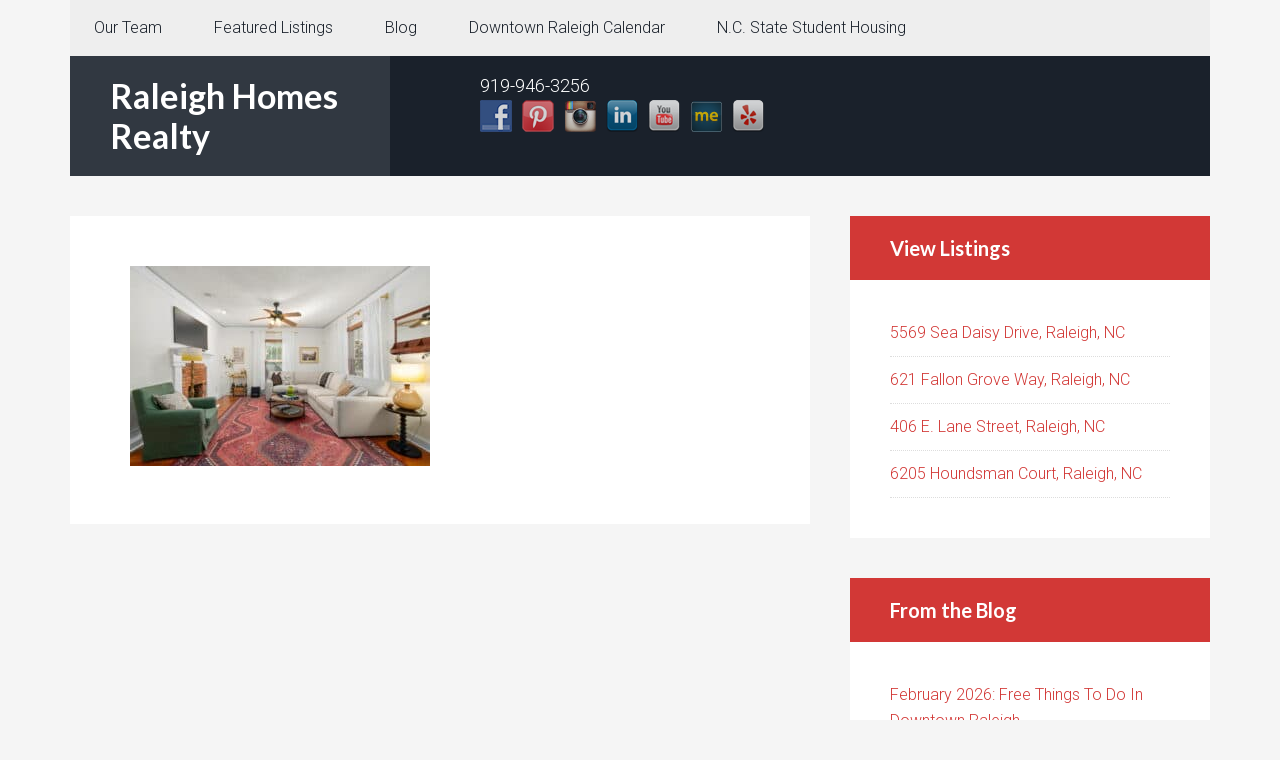

--- FILE ---
content_type: text/html; charset=UTF-8
request_url: https://www.lifeinraleigh.com/1008-parker-st-raleigh-nc-4/
body_size: 7389
content:
<!DOCTYPE html>
<html lang="en-US">
<head >
<meta charset="UTF-8" />
<meta name="viewport" content="width=device-width, initial-scale=1" />
<title></title>
<meta name='robots' content='max-image-preview:large' />
<link rel='dns-prefetch' href='//fonts.googleapis.com' />
<link rel="alternate" type="application/rss+xml" title="Raleigh Homes Realty &raquo; Feed" href="https://www.lifeinraleigh.com/feed/" />
<link rel="alternate" type="application/rss+xml" title="Raleigh Homes Realty &raquo; Comments Feed" href="https://www.lifeinraleigh.com/comments/feed/" />
<link rel="alternate" title="oEmbed (JSON)" type="application/json+oembed" href="https://www.lifeinraleigh.com/wp-json/oembed/1.0/embed?url=https%3A%2F%2Fwww.lifeinraleigh.com%2F1008-parker-st-raleigh-nc-4%2F" />
<link rel="alternate" title="oEmbed (XML)" type="text/xml+oembed" href="https://www.lifeinraleigh.com/wp-json/oembed/1.0/embed?url=https%3A%2F%2Fwww.lifeinraleigh.com%2F1008-parker-st-raleigh-nc-4%2F&#038;format=xml" />
<link rel="canonical" href="https://www.lifeinraleigh.com/1008-parker-st-raleigh-nc-4/" />
<style id='wp-img-auto-sizes-contain-inline-css' type='text/css'>
img:is([sizes=auto i],[sizes^="auto," i]){contain-intrinsic-size:3000px 1500px}
/*# sourceURL=wp-img-auto-sizes-contain-inline-css */
</style>
<link rel='stylesheet' id='agentpress-pro-theme-css' href='https://www.lifeinraleigh.com/wp-content/themes/agentpress-pro/style.css?ver=3.1.1' type='text/css' media='all' />
<style id='wp-emoji-styles-inline-css' type='text/css'>

	img.wp-smiley, img.emoji {
		display: inline !important;
		border: none !important;
		box-shadow: none !important;
		height: 1em !important;
		width: 1em !important;
		margin: 0 0.07em !important;
		vertical-align: -0.1em !important;
		background: none !important;
		padding: 0 !important;
	}
/*# sourceURL=wp-emoji-styles-inline-css */
</style>
<style id='wp-block-library-inline-css' type='text/css'>
:root{--wp-block-synced-color:#7a00df;--wp-block-synced-color--rgb:122,0,223;--wp-bound-block-color:var(--wp-block-synced-color);--wp-editor-canvas-background:#ddd;--wp-admin-theme-color:#007cba;--wp-admin-theme-color--rgb:0,124,186;--wp-admin-theme-color-darker-10:#006ba1;--wp-admin-theme-color-darker-10--rgb:0,107,160.5;--wp-admin-theme-color-darker-20:#005a87;--wp-admin-theme-color-darker-20--rgb:0,90,135;--wp-admin-border-width-focus:2px}@media (min-resolution:192dpi){:root{--wp-admin-border-width-focus:1.5px}}.wp-element-button{cursor:pointer}:root .has-very-light-gray-background-color{background-color:#eee}:root .has-very-dark-gray-background-color{background-color:#313131}:root .has-very-light-gray-color{color:#eee}:root .has-very-dark-gray-color{color:#313131}:root .has-vivid-green-cyan-to-vivid-cyan-blue-gradient-background{background:linear-gradient(135deg,#00d084,#0693e3)}:root .has-purple-crush-gradient-background{background:linear-gradient(135deg,#34e2e4,#4721fb 50%,#ab1dfe)}:root .has-hazy-dawn-gradient-background{background:linear-gradient(135deg,#faaca8,#dad0ec)}:root .has-subdued-olive-gradient-background{background:linear-gradient(135deg,#fafae1,#67a671)}:root .has-atomic-cream-gradient-background{background:linear-gradient(135deg,#fdd79a,#004a59)}:root .has-nightshade-gradient-background{background:linear-gradient(135deg,#330968,#31cdcf)}:root .has-midnight-gradient-background{background:linear-gradient(135deg,#020381,#2874fc)}:root{--wp--preset--font-size--normal:16px;--wp--preset--font-size--huge:42px}.has-regular-font-size{font-size:1em}.has-larger-font-size{font-size:2.625em}.has-normal-font-size{font-size:var(--wp--preset--font-size--normal)}.has-huge-font-size{font-size:var(--wp--preset--font-size--huge)}:root .has-text-align-center{text-align:center}:root .has-text-align-left{text-align:left}:root .has-text-align-right{text-align:right}.has-fit-text{white-space:nowrap!important}#end-resizable-editor-section{display:none}.aligncenter{clear:both}.items-justified-left{justify-content:flex-start}.items-justified-center{justify-content:center}.items-justified-right{justify-content:flex-end}.items-justified-space-between{justify-content:space-between}.screen-reader-text{word-wrap:normal!important;border:0;clip-path:inset(50%);height:1px;margin:-1px;overflow:hidden;padding:0;position:absolute;width:1px}.screen-reader-text:focus{background-color:#ddd;clip-path:none;color:#444;display:block;font-size:1em;height:auto;left:5px;line-height:normal;padding:15px 23px 14px;text-decoration:none;top:5px;width:auto;z-index:100000}html :where(.has-border-color){border-style:solid}html :where([style*=border-top-color]){border-top-style:solid}html :where([style*=border-right-color]){border-right-style:solid}html :where([style*=border-bottom-color]){border-bottom-style:solid}html :where([style*=border-left-color]){border-left-style:solid}html :where([style*=border-width]){border-style:solid}html :where([style*=border-top-width]){border-top-style:solid}html :where([style*=border-right-width]){border-right-style:solid}html :where([style*=border-bottom-width]){border-bottom-style:solid}html :where([style*=border-left-width]){border-left-style:solid}html :where(img[class*=wp-image-]){height:auto;max-width:100%}:where(figure){margin:0 0 1em}html :where(.is-position-sticky){--wp-admin--admin-bar--position-offset:var(--wp-admin--admin-bar--height,0px)}@media screen and (max-width:600px){html :where(.is-position-sticky){--wp-admin--admin-bar--position-offset:0px}}

/*# sourceURL=wp-block-library-inline-css */
</style><style id='global-styles-inline-css' type='text/css'>
:root{--wp--preset--aspect-ratio--square: 1;--wp--preset--aspect-ratio--4-3: 4/3;--wp--preset--aspect-ratio--3-4: 3/4;--wp--preset--aspect-ratio--3-2: 3/2;--wp--preset--aspect-ratio--2-3: 2/3;--wp--preset--aspect-ratio--16-9: 16/9;--wp--preset--aspect-ratio--9-16: 9/16;--wp--preset--color--black: #000000;--wp--preset--color--cyan-bluish-gray: #abb8c3;--wp--preset--color--white: #ffffff;--wp--preset--color--pale-pink: #f78da7;--wp--preset--color--vivid-red: #cf2e2e;--wp--preset--color--luminous-vivid-orange: #ff6900;--wp--preset--color--luminous-vivid-amber: #fcb900;--wp--preset--color--light-green-cyan: #7bdcb5;--wp--preset--color--vivid-green-cyan: #00d084;--wp--preset--color--pale-cyan-blue: #8ed1fc;--wp--preset--color--vivid-cyan-blue: #0693e3;--wp--preset--color--vivid-purple: #9b51e0;--wp--preset--gradient--vivid-cyan-blue-to-vivid-purple: linear-gradient(135deg,rgb(6,147,227) 0%,rgb(155,81,224) 100%);--wp--preset--gradient--light-green-cyan-to-vivid-green-cyan: linear-gradient(135deg,rgb(122,220,180) 0%,rgb(0,208,130) 100%);--wp--preset--gradient--luminous-vivid-amber-to-luminous-vivid-orange: linear-gradient(135deg,rgb(252,185,0) 0%,rgb(255,105,0) 100%);--wp--preset--gradient--luminous-vivid-orange-to-vivid-red: linear-gradient(135deg,rgb(255,105,0) 0%,rgb(207,46,46) 100%);--wp--preset--gradient--very-light-gray-to-cyan-bluish-gray: linear-gradient(135deg,rgb(238,238,238) 0%,rgb(169,184,195) 100%);--wp--preset--gradient--cool-to-warm-spectrum: linear-gradient(135deg,rgb(74,234,220) 0%,rgb(151,120,209) 20%,rgb(207,42,186) 40%,rgb(238,44,130) 60%,rgb(251,105,98) 80%,rgb(254,248,76) 100%);--wp--preset--gradient--blush-light-purple: linear-gradient(135deg,rgb(255,206,236) 0%,rgb(152,150,240) 100%);--wp--preset--gradient--blush-bordeaux: linear-gradient(135deg,rgb(254,205,165) 0%,rgb(254,45,45) 50%,rgb(107,0,62) 100%);--wp--preset--gradient--luminous-dusk: linear-gradient(135deg,rgb(255,203,112) 0%,rgb(199,81,192) 50%,rgb(65,88,208) 100%);--wp--preset--gradient--pale-ocean: linear-gradient(135deg,rgb(255,245,203) 0%,rgb(182,227,212) 50%,rgb(51,167,181) 100%);--wp--preset--gradient--electric-grass: linear-gradient(135deg,rgb(202,248,128) 0%,rgb(113,206,126) 100%);--wp--preset--gradient--midnight: linear-gradient(135deg,rgb(2,3,129) 0%,rgb(40,116,252) 100%);--wp--preset--font-size--small: 13px;--wp--preset--font-size--medium: 20px;--wp--preset--font-size--large: 36px;--wp--preset--font-size--x-large: 42px;--wp--preset--spacing--20: 0.44rem;--wp--preset--spacing--30: 0.67rem;--wp--preset--spacing--40: 1rem;--wp--preset--spacing--50: 1.5rem;--wp--preset--spacing--60: 2.25rem;--wp--preset--spacing--70: 3.38rem;--wp--preset--spacing--80: 5.06rem;--wp--preset--shadow--natural: 6px 6px 9px rgba(0, 0, 0, 0.2);--wp--preset--shadow--deep: 12px 12px 50px rgba(0, 0, 0, 0.4);--wp--preset--shadow--sharp: 6px 6px 0px rgba(0, 0, 0, 0.2);--wp--preset--shadow--outlined: 6px 6px 0px -3px rgb(255, 255, 255), 6px 6px rgb(0, 0, 0);--wp--preset--shadow--crisp: 6px 6px 0px rgb(0, 0, 0);}:where(body) { margin: 0; }:where(.is-layout-flex){gap: 0.5em;}:where(.is-layout-grid){gap: 0.5em;}body .is-layout-flex{display: flex;}.is-layout-flex{flex-wrap: wrap;align-items: center;}.is-layout-flex > :is(*, div){margin: 0;}body .is-layout-grid{display: grid;}.is-layout-grid > :is(*, div){margin: 0;}body{padding-top: 0px;padding-right: 0px;padding-bottom: 0px;padding-left: 0px;}:root :where(.wp-element-button, .wp-block-button__link){background-color: #32373c;border-width: 0;color: #fff;font-family: inherit;font-size: inherit;font-style: inherit;font-weight: inherit;letter-spacing: inherit;line-height: inherit;padding-top: calc(0.667em + 2px);padding-right: calc(1.333em + 2px);padding-bottom: calc(0.667em + 2px);padding-left: calc(1.333em + 2px);text-decoration: none;text-transform: inherit;}.has-black-color{color: var(--wp--preset--color--black) !important;}.has-cyan-bluish-gray-color{color: var(--wp--preset--color--cyan-bluish-gray) !important;}.has-white-color{color: var(--wp--preset--color--white) !important;}.has-pale-pink-color{color: var(--wp--preset--color--pale-pink) !important;}.has-vivid-red-color{color: var(--wp--preset--color--vivid-red) !important;}.has-luminous-vivid-orange-color{color: var(--wp--preset--color--luminous-vivid-orange) !important;}.has-luminous-vivid-amber-color{color: var(--wp--preset--color--luminous-vivid-amber) !important;}.has-light-green-cyan-color{color: var(--wp--preset--color--light-green-cyan) !important;}.has-vivid-green-cyan-color{color: var(--wp--preset--color--vivid-green-cyan) !important;}.has-pale-cyan-blue-color{color: var(--wp--preset--color--pale-cyan-blue) !important;}.has-vivid-cyan-blue-color{color: var(--wp--preset--color--vivid-cyan-blue) !important;}.has-vivid-purple-color{color: var(--wp--preset--color--vivid-purple) !important;}.has-black-background-color{background-color: var(--wp--preset--color--black) !important;}.has-cyan-bluish-gray-background-color{background-color: var(--wp--preset--color--cyan-bluish-gray) !important;}.has-white-background-color{background-color: var(--wp--preset--color--white) !important;}.has-pale-pink-background-color{background-color: var(--wp--preset--color--pale-pink) !important;}.has-vivid-red-background-color{background-color: var(--wp--preset--color--vivid-red) !important;}.has-luminous-vivid-orange-background-color{background-color: var(--wp--preset--color--luminous-vivid-orange) !important;}.has-luminous-vivid-amber-background-color{background-color: var(--wp--preset--color--luminous-vivid-amber) !important;}.has-light-green-cyan-background-color{background-color: var(--wp--preset--color--light-green-cyan) !important;}.has-vivid-green-cyan-background-color{background-color: var(--wp--preset--color--vivid-green-cyan) !important;}.has-pale-cyan-blue-background-color{background-color: var(--wp--preset--color--pale-cyan-blue) !important;}.has-vivid-cyan-blue-background-color{background-color: var(--wp--preset--color--vivid-cyan-blue) !important;}.has-vivid-purple-background-color{background-color: var(--wp--preset--color--vivid-purple) !important;}.has-black-border-color{border-color: var(--wp--preset--color--black) !important;}.has-cyan-bluish-gray-border-color{border-color: var(--wp--preset--color--cyan-bluish-gray) !important;}.has-white-border-color{border-color: var(--wp--preset--color--white) !important;}.has-pale-pink-border-color{border-color: var(--wp--preset--color--pale-pink) !important;}.has-vivid-red-border-color{border-color: var(--wp--preset--color--vivid-red) !important;}.has-luminous-vivid-orange-border-color{border-color: var(--wp--preset--color--luminous-vivid-orange) !important;}.has-luminous-vivid-amber-border-color{border-color: var(--wp--preset--color--luminous-vivid-amber) !important;}.has-light-green-cyan-border-color{border-color: var(--wp--preset--color--light-green-cyan) !important;}.has-vivid-green-cyan-border-color{border-color: var(--wp--preset--color--vivid-green-cyan) !important;}.has-pale-cyan-blue-border-color{border-color: var(--wp--preset--color--pale-cyan-blue) !important;}.has-vivid-cyan-blue-border-color{border-color: var(--wp--preset--color--vivid-cyan-blue) !important;}.has-vivid-purple-border-color{border-color: var(--wp--preset--color--vivid-purple) !important;}.has-vivid-cyan-blue-to-vivid-purple-gradient-background{background: var(--wp--preset--gradient--vivid-cyan-blue-to-vivid-purple) !important;}.has-light-green-cyan-to-vivid-green-cyan-gradient-background{background: var(--wp--preset--gradient--light-green-cyan-to-vivid-green-cyan) !important;}.has-luminous-vivid-amber-to-luminous-vivid-orange-gradient-background{background: var(--wp--preset--gradient--luminous-vivid-amber-to-luminous-vivid-orange) !important;}.has-luminous-vivid-orange-to-vivid-red-gradient-background{background: var(--wp--preset--gradient--luminous-vivid-orange-to-vivid-red) !important;}.has-very-light-gray-to-cyan-bluish-gray-gradient-background{background: var(--wp--preset--gradient--very-light-gray-to-cyan-bluish-gray) !important;}.has-cool-to-warm-spectrum-gradient-background{background: var(--wp--preset--gradient--cool-to-warm-spectrum) !important;}.has-blush-light-purple-gradient-background{background: var(--wp--preset--gradient--blush-light-purple) !important;}.has-blush-bordeaux-gradient-background{background: var(--wp--preset--gradient--blush-bordeaux) !important;}.has-luminous-dusk-gradient-background{background: var(--wp--preset--gradient--luminous-dusk) !important;}.has-pale-ocean-gradient-background{background: var(--wp--preset--gradient--pale-ocean) !important;}.has-electric-grass-gradient-background{background: var(--wp--preset--gradient--electric-grass) !important;}.has-midnight-gradient-background{background: var(--wp--preset--gradient--midnight) !important;}.has-small-font-size{font-size: var(--wp--preset--font-size--small) !important;}.has-medium-font-size{font-size: var(--wp--preset--font-size--medium) !important;}.has-large-font-size{font-size: var(--wp--preset--font-size--large) !important;}.has-x-large-font-size{font-size: var(--wp--preset--font-size--x-large) !important;}
/*# sourceURL=global-styles-inline-css */
</style>

<style id='classic-theme-styles-inline-css' type='text/css'>
.wp-block-button__link{background-color:#32373c;border-radius:9999px;box-shadow:none;color:#fff;font-size:1.125em;padding:calc(.667em + 2px) calc(1.333em + 2px);text-decoration:none}.wp-block-file__button{background:#32373c;color:#fff}.wp-block-accordion-heading{margin:0}.wp-block-accordion-heading__toggle{background-color:inherit!important;color:inherit!important}.wp-block-accordion-heading__toggle:not(:focus-visible){outline:none}.wp-block-accordion-heading__toggle:focus,.wp-block-accordion-heading__toggle:hover{background-color:inherit!important;border:none;box-shadow:none;color:inherit;padding:var(--wp--preset--spacing--20,1em) 0;text-decoration:none}.wp-block-accordion-heading__toggle:focus-visible{outline:auto;outline-offset:0}
/*# sourceURL=https://www.lifeinraleigh.com/wp-content/plugins/gutenberg/build/styles/block-library/classic.min.css */
</style>
<link rel='stylesheet' id='cntctfrm_form_style-css' href='https://www.lifeinraleigh.com/wp-content/plugins/contact-form-plugin/css/form_style.css?ver=4.3.6' type='text/css' media='all' />
<link rel='stylesheet' id='social-widget-css' href='https://www.lifeinraleigh.com/wp-content/plugins/social-media-widget/social_widget.css?ver=6.9' type='text/css' media='all' />
<link rel='stylesheet' id='google-fonts-css' href='//fonts.googleapis.com/css?family=Lato%3A300%2C700%7CRoboto%3A700%2C300%2C400&#038;ver=3.1.1' type='text/css' media='all' />
<link rel='stylesheet' id='dashicons-css' href='https://www.lifeinraleigh.com/wp-includes/css/dashicons.min.css?ver=6.9' type='text/css' media='all' />
<script type="text/javascript" src="https://www.lifeinraleigh.com/wp-includes/js/jquery/jquery.min.js?ver=3.7.1" id="jquery-core-js"></script>
<script type="text/javascript" src="https://www.lifeinraleigh.com/wp-includes/js/jquery/jquery-migrate.min.js?ver=3.4.1" id="jquery-migrate-js"></script>
<script type="text/javascript" src="https://www.lifeinraleigh.com/wp-content/themes/agentpress-pro/js/responsive-menu.js?ver=1.0.0" id="agentpress-responsive-menu-js"></script>
<link rel="https://api.w.org/" href="https://www.lifeinraleigh.com/wp-json/" /><link rel="alternate" title="JSON" type="application/json" href="https://www.lifeinraleigh.com/wp-json/wp/v2/media/8425" /><link rel="EditURI" type="application/rsd+xml" title="RSD" href="https://www.lifeinraleigh.com/xmlrpc.php?rsd" />
<link rel="pingback" href="https://www.lifeinraleigh.com/xmlrpc.php" />
<link rel="icon" href="https://www.lifeinraleigh.com/wp-content/uploads/2018/01/cropped-FAVICON-32x32.png" sizes="32x32" />
<link rel="icon" href="https://www.lifeinraleigh.com/wp-content/uploads/2018/01/cropped-FAVICON-192x192.png" sizes="192x192" />
<link rel="apple-touch-icon" href="https://www.lifeinraleigh.com/wp-content/uploads/2018/01/cropped-FAVICON-180x180.png" />
<meta name="msapplication-TileImage" content="https://www.lifeinraleigh.com/wp-content/uploads/2018/01/cropped-FAVICON-270x270.png" />
</head>
<body class="attachment wp-singular attachment-template-default single single-attachment postid-8425 attachmentid-8425 attachment-jpeg wp-theme-genesis wp-child-theme-agentpress-pro custom-header content-sidebar genesis-breadcrumbs-hidden genesis-footer-widgets-hidden" itemscope itemtype="https://schema.org/WebPage"><div class="site-container"><nav class="nav-primary" aria-label="Main" itemscope itemtype="https://schema.org/SiteNavigationElement"><div class="wrap"><ul id="menu-site-menu" class="menu genesis-nav-menu menu-primary"><li id="menu-item-5615" class="menu-item menu-item-type-post_type menu-item-object-page menu-item-has-children menu-item-5615"><a href="https://www.lifeinraleigh.com/our-team/" itemprop="url"><span itemprop="name">Our Team</span></a>
<ul class="sub-menu">
	<li id="menu-item-5596" class="menu-item menu-item-type-post_type menu-item-object-page menu-item-5596"><a href="https://www.lifeinraleigh.com/about-me/richard-callahan/" itemprop="url"><span itemprop="name">Richard Callahan</span></a></li>
	<li id="menu-item-5595" class="menu-item menu-item-type-post_type menu-item-object-page menu-item-5595"><a href="https://www.lifeinraleigh.com/about-me/ron-parent/" itemprop="url"><span itemprop="name">Ron Parent</span></a></li>
	<li id="menu-item-7001" class="menu-item menu-item-type-post_type menu-item-object-page menu-item-7001"><a href="https://www.lifeinraleigh.com/?page_id=6994" itemprop="url"><span itemprop="name">Karen Still</span></a></li>
</ul>
</li>
<li id="menu-item-2046" class="menu-item menu-item-type-taxonomy menu-item-object-status menu-item-has-children menu-item-2046"><a href="https://www.lifeinraleigh.com/status/for-sale/" itemprop="url"><span itemprop="name">Featured Listings</span></a>
<ul class="sub-menu">
	<li id="menu-item-2044" class="menu-item menu-item-type-taxonomy menu-item-object-status menu-item-2044"><a href="https://www.lifeinraleigh.com/status/for-sale/" itemprop="url"><span itemprop="name">For Sale</span></a></li>
	<li id="menu-item-7278" class="menu-item menu-item-type-taxonomy menu-item-object-status menu-item-7278"><a href="https://www.lifeinraleigh.com/status/coming-soon/" itemprop="url"><span itemprop="name">Coming Soon</span></a></li>
	<li id="menu-item-2045" class="menu-item menu-item-type-taxonomy menu-item-object-status menu-item-2045"><a href="https://www.lifeinraleigh.com/status/sale-pending/" itemprop="url"><span itemprop="name">Sale Pending</span></a></li>
	<li id="menu-item-2043" class="menu-item menu-item-type-taxonomy menu-item-object-status menu-item-2043"><a href="https://www.lifeinraleigh.com/status/sold/" itemprop="url"><span itemprop="name">Sold</span></a></li>
</ul>
</li>
<li id="menu-item-1027" class="menu-item menu-item-type-post_type menu-item-object-page menu-item-1027"><a href="https://www.lifeinraleigh.com/life-in-raleigh/" title="Life in Raleigh" itemprop="url"><span itemprop="name">Blog</span></a></li>
<li id="menu-item-1573" class="menu-item menu-item-type-post_type menu-item-object-page menu-item-1573"><a href="https://www.lifeinraleigh.com/downtown-raleigh-calendar-2/" itemprop="url"><span itemprop="name">Downtown Raleigh Calendar</span></a></li>
<li id="menu-item-997" class="menu-item menu-item-type-post_type menu-item-object-page menu-item-has-children menu-item-997"><a href="https://www.lifeinraleigh.com/nc-state-student-housing/" itemprop="url"><span itemprop="name">N.C. State Student Housing</span></a>
<ul class="sub-menu">
	<li id="menu-item-1368" class="menu-item menu-item-type-post_type menu-item-object-page menu-item-1368"><a href="https://www.lifeinraleigh.com/nc-state-student-housing/buying-off-campus-choices/" itemprop="url"><span itemprop="name">What&#8217;s for Sale Today</span></a></li>
	<li id="menu-item-1494" class="menu-item menu-item-type-post_type menu-item-object-page menu-item-1494"><a href="https://www.lifeinraleigh.com/nc-state-student-housing/ncsu-buying-off-campus-faq/" itemprop="url"><span itemprop="name">FAQ</span></a></li>
</ul>
</li>
</ul></div></nav><header class="site-header" itemscope itemtype="https://schema.org/WPHeader"><div class="wrap"><div class="title-area"><p class="site-title" itemprop="headline"><a href="https://www.lifeinraleigh.com/">Raleigh Homes Realty</a></p><p class="site-description" itemprop="description">Residential real estate in Raleigh, N.C.</p></div><div class="widget-area header-widget-area"><section id="social-widget-6" class="widget Social_Widget"><div class="widget-wrap"><div class="socialmedia-buttons smw_left"><div class="socialmedia-text">919-946-3256</div><a href="https://www.facebook.com/richardcallahanrealestate" rel="nofollow" target="_blank"><img width="32" height="32" src="https://www.lifeinraleigh.com/wp-content/plugins/social-media-widget/images/default/32/facebook.png" 
				alt="Follow Us on Facebook" 
				title="Follow Us on Facebook" style="opacity: 0.8; -moz-opacity: 0.8;" class="fade" /></a><a href="http://pinterest.com/richardcallahan/" rel="nofollow" target="_blank"><img width="32" height="32" src="https://www.lifeinraleigh.com/wp-content/plugins/social-media-widget/images/default/32/pinterest.png" 
				alt="Follow Us on Pinterest" 
				title="Follow Us on Pinterest" style="opacity: 0.8; -moz-opacity: 0.8;" class="fade" /></a><a href="http://instagram.com/raleighhomesrealty" rel="nofollow" target="_blank"><img width="32" height="32" src="https://www.lifeinraleigh.com/wp-content/plugins/social-media-widget/images/default/32/instagram.png" 
				alt="Follow Us on Instagram" 
				title="Follow Us on Instagram" style="opacity: 0.8; -moz-opacity: 0.8;" class="fade" /></a><a href="https://www.linkedin.com/in/richard-callahan/" rel="nofollow" target="_blank"><img width="32" height="32" src="https://www.lifeinraleigh.com/wp-content/plugins/social-media-widget/images/default/32/linkedin.png" 
				alt="Follow Us on LinkedIn" 
				title="Follow Us on LinkedIn" style="opacity: 0.8; -moz-opacity: 0.8;" class="fade" /></a><a href="http://www.youtube.com/channel/UCAVndpcHaIh_jAJuejuv8hw" rel="nofollow" target="_blank"><img width="32" height="32" src="https://www.lifeinraleigh.com/wp-content/plugins/social-media-widget/images/default/32/youtube.png" 
				alt="Follow Us on YouTube" 
				title="Follow Us on YouTube" style="opacity: 0.8; -moz-opacity: 0.8;" class="fade" /></a><a href="https://about.me/richardcallahan" rel="nofollow" target="_blank"><img width="32" height="32" src="https://www.lifeinraleigh.com/wp-content/plugins/social-media-widget/images/default/32/aboutme.png" 
				alt="Follow Us on About.me" 
				title="Follow Us on About.me" style="opacity: 0.8; -moz-opacity: 0.8;" class="fade" /></a><a href="https://www.yelp.com/biz/richard-callahan-raleigh-homes-realty-raleigh-2" rel="nofollow" target="_blank"><img width="32" height="32" src="https://www.lifeinraleigh.com/wp-content/plugins/social-media-widget/images/default/32/yelp.png" 
				alt="Follow Us on Yelp" 
				title="Follow Us on Yelp" style="opacity: 0.8; -moz-opacity: 0.8;" class="fade" /></a></div></div></section>
</div></div></header><div class="site-inner"><div class="wrap"><div class="content-sidebar-wrap"><main class="content"><article class="post-8425 attachment type-attachment status-inherit entry" itemscope itemtype="https://schema.org/CreativeWork"><header class="entry-header"></header><div class="entry-content" itemprop="text"><p class="attachment"><a href='https://www.lifeinraleigh.com/wp-content/uploads/2023/10/1008-Parker-St-Raleigh-NC-4.jpg'><img decoding="async" width="300" height="200" src="https://www.lifeinraleigh.com/wp-content/uploads/2023/10/1008-Parker-St-Raleigh-NC-4-300x200.jpg" class="attachment-medium size-medium" alt="1008 Parker St, Raleigh NC" srcset="https://www.lifeinraleigh.com/wp-content/uploads/2023/10/1008-Parker-St-Raleigh-NC-4-300x200.jpg 300w, https://www.lifeinraleigh.com/wp-content/uploads/2023/10/1008-Parker-St-Raleigh-NC-4-1024x683.jpg 1024w, https://www.lifeinraleigh.com/wp-content/uploads/2023/10/1008-Parker-St-Raleigh-NC-4-768x512.jpg 768w, https://www.lifeinraleigh.com/wp-content/uploads/2023/10/1008-Parker-St-Raleigh-NC-4-1536x1025.jpg 1536w, https://www.lifeinraleigh.com/wp-content/uploads/2023/10/1008-Parker-St-Raleigh-NC-4.jpg 1799w" sizes="(max-width: 300px) 100vw, 300px" /></a></p>
</div><footer class="entry-footer"></footer></article></main><aside class="sidebar sidebar-primary widget-area" role="complementary" aria-label="Primary Sidebar" itemscope itemtype="https://schema.org/WPSideBar"><section id="nav_menu-2" class="widget widget_nav_menu"><div class="widget-wrap"><h4 class="widget-title widgettitle">View Listings</h4>
<div class="menu-my-listings-container"><ul id="menu-my-listings" class="menu"><li id="menu-item-9207" class="menu-item menu-item-type-post_type menu-item-object-listing menu-item-9207"><a href="https://www.lifeinraleigh.com/listings/5569-sea-daisy-drive-raleigh-nc/" itemprop="url">5569 Sea Daisy Drive, Raleigh, NC</a></li>
<li id="menu-item-9503" class="menu-item menu-item-type-post_type menu-item-object-listing menu-item-9503"><a href="https://www.lifeinraleigh.com/listings/621-fallon-grove-way-raleigh-nc/" itemprop="url">621 Fallon Grove Way, Raleigh, NC</a></li>
<li id="menu-item-9476" class="menu-item menu-item-type-post_type menu-item-object-listing menu-item-9476"><a href="https://www.lifeinraleigh.com/listings/406-e-lane-street-raleigh-nc/" itemprop="url">406 E. Lane Street, Raleigh, NC</a></li>
<li id="menu-item-9477" class="menu-item menu-item-type-post_type menu-item-object-listing menu-item-9477"><a href="https://www.lifeinraleigh.com/listings/6205-houndsman-court-raleigh-nc/" itemprop="url">6205 Houndsman Court, Raleigh, NC</a></li>
</ul></div></div></section>

		<section id="recent-posts-2" class="widget widget_recent_entries"><div class="widget-wrap">
		<h4 class="widget-title widgettitle">From the Blog</h4>

		<ul>
											<li>
					<a href="https://www.lifeinraleigh.com/february-2026-free-things-to-do-in-downtown-raleigh/">February 2026: Free Things To Do In Downtown Raleigh</a>
									</li>
											<li>
					<a href="https://www.lifeinraleigh.com/january-2026-free-things-to-do-in-downtown-raleigh/">January 2026: Free Things To Do In Downtown Raleigh</a>
									</li>
											<li>
					<a href="https://www.lifeinraleigh.com/december-2025-free-things-to-do-in-downtown-raleigh/">December 2025: Free Things To Do In Downtown Raleigh</a>
									</li>
					</ul>

		</div></section>
</aside></div></div></div><footer class="site-footer" itemscope itemtype="https://schema.org/WPFooter"><div class="wrap"><p></p><div class="disclaimer widget-area"></div></div></footer></div><script type="speculationrules">
{"prefetch":[{"source":"document","where":{"and":[{"href_matches":"/*"},{"not":{"href_matches":["/wp-*.php","/wp-admin/*","/wp-content/uploads/*","/wp-content/*","/wp-content/plugins/*","/wp-content/themes/agentpress-pro/*","/wp-content/themes/genesis/*","/*\\?(.+)"]}},{"not":{"selector_matches":"a[rel~=\"nofollow\"]"}},{"not":{"selector_matches":".no-prefetch, .no-prefetch a"}}]},"eagerness":"conservative"}]}
</script>
<script id="wp-emoji-settings" type="application/json">
{"baseUrl":"https://s.w.org/images/core/emoji/17.0.2/72x72/","ext":".png","svgUrl":"https://s.w.org/images/core/emoji/17.0.2/svg/","svgExt":".svg","source":{"concatemoji":"https://www.lifeinraleigh.com/wp-includes/js/wp-emoji-release.min.js?ver=6.9"}}
</script>
<script type="module">
/* <![CDATA[ */
/*! This file is auto-generated */
const a=JSON.parse(document.getElementById("wp-emoji-settings").textContent),o=(window._wpemojiSettings=a,"wpEmojiSettingsSupports"),s=["flag","emoji"];function i(e){try{var t={supportTests:e,timestamp:(new Date).valueOf()};sessionStorage.setItem(o,JSON.stringify(t))}catch(e){}}function c(e,t,n){e.clearRect(0,0,e.canvas.width,e.canvas.height),e.fillText(t,0,0);t=new Uint32Array(e.getImageData(0,0,e.canvas.width,e.canvas.height).data);e.clearRect(0,0,e.canvas.width,e.canvas.height),e.fillText(n,0,0);const a=new Uint32Array(e.getImageData(0,0,e.canvas.width,e.canvas.height).data);return t.every((e,t)=>e===a[t])}function p(e,t){e.clearRect(0,0,e.canvas.width,e.canvas.height),e.fillText(t,0,0);var n=e.getImageData(16,16,1,1);for(let e=0;e<n.data.length;e++)if(0!==n.data[e])return!1;return!0}function u(e,t,n,a){switch(t){case"flag":return n(e,"\ud83c\udff3\ufe0f\u200d\u26a7\ufe0f","\ud83c\udff3\ufe0f\u200b\u26a7\ufe0f")?!1:!n(e,"\ud83c\udde8\ud83c\uddf6","\ud83c\udde8\u200b\ud83c\uddf6")&&!n(e,"\ud83c\udff4\udb40\udc67\udb40\udc62\udb40\udc65\udb40\udc6e\udb40\udc67\udb40\udc7f","\ud83c\udff4\u200b\udb40\udc67\u200b\udb40\udc62\u200b\udb40\udc65\u200b\udb40\udc6e\u200b\udb40\udc67\u200b\udb40\udc7f");case"emoji":return!a(e,"\ud83e\u1fac8")}return!1}function f(e,t,n,a){let r;const o=(r="undefined"!=typeof WorkerGlobalScope&&self instanceof WorkerGlobalScope?new OffscreenCanvas(300,150):document.createElement("canvas")).getContext("2d",{willReadFrequently:!0}),s=(o.textBaseline="top",o.font="600 32px Arial",{});return e.forEach(e=>{s[e]=t(o,e,n,a)}),s}function r(e){var t=document.createElement("script");t.src=e,t.defer=!0,document.head.appendChild(t)}a.supports={everything:!0,everythingExceptFlag:!0},new Promise(t=>{let n=function(){try{var e=JSON.parse(sessionStorage.getItem(o));if("object"==typeof e&&"number"==typeof e.timestamp&&(new Date).valueOf()<e.timestamp+604800&&"object"==typeof e.supportTests)return e.supportTests}catch(e){}return null}();if(!n){if("undefined"!=typeof Worker&&"undefined"!=typeof OffscreenCanvas&&"undefined"!=typeof URL&&URL.createObjectURL&&"undefined"!=typeof Blob)try{var e="postMessage("+f.toString()+"("+[JSON.stringify(s),u.toString(),c.toString(),p.toString()].join(",")+"));",a=new Blob([e],{type:"text/javascript"});const r=new Worker(URL.createObjectURL(a),{name:"wpTestEmojiSupports"});return void(r.onmessage=e=>{i(n=e.data),r.terminate(),t(n)})}catch(e){}i(n=f(s,u,c,p))}t(n)}).then(e=>{for(const n in e)a.supports[n]=e[n],a.supports.everything=a.supports.everything&&a.supports[n],"flag"!==n&&(a.supports.everythingExceptFlag=a.supports.everythingExceptFlag&&a.supports[n]);var t;a.supports.everythingExceptFlag=a.supports.everythingExceptFlag&&!a.supports.flag,a.supports.everything||((t=a.source||{}).concatemoji?r(t.concatemoji):t.wpemoji&&t.twemoji&&(r(t.twemoji),r(t.wpemoji)))});
//# sourceURL=https://www.lifeinraleigh.com/wp-includes/js/wp-emoji-loader.min.js
/* ]]> */
</script>
</body></html>
